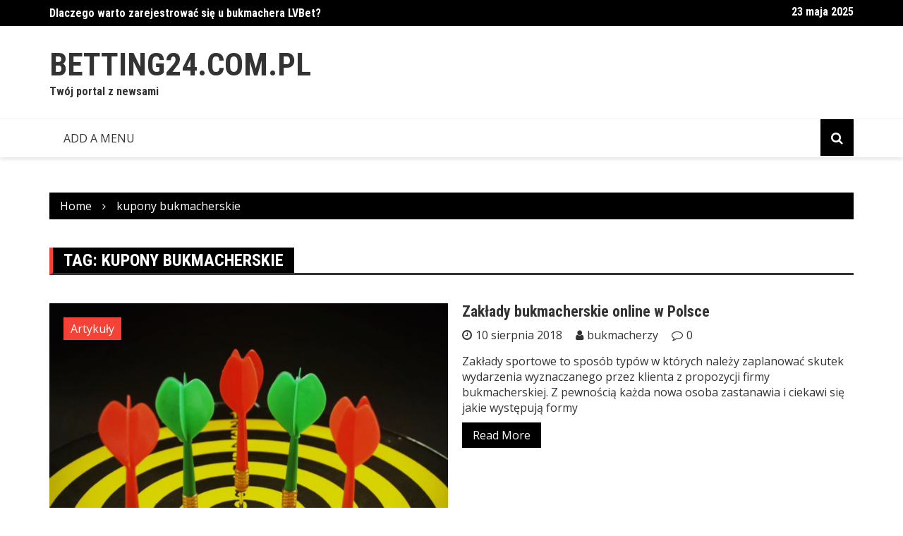

--- FILE ---
content_type: text/html; charset=UTF-8
request_url: https://betting24.com.pl/tag/kupony-bukmacherskie/
body_size: 9554
content:
<!doctype html>
<html lang="pl-PL">
<head>
<meta charset="UTF-8">
<meta name="viewport" content="width=device-width, initial-scale=1">
<link rel="profile" href="https://gmpg.org/xfn/11">
<meta name='robots' content='noindex, nofollow' />
<style>img:is([sizes="auto" i], [sizes^="auto," i]) { contain-intrinsic-size: 3000px 1500px }</style>
<!-- This site is optimized with the Yoast SEO plugin v25.1 - https://yoast.com/wordpress/plugins/seo/ -->
<title>kupony bukmacherskie - Betting24.com.pl</title>
<meta property="og:locale" content="pl_PL" />
<meta property="og:type" content="article" />
<meta property="og:title" content="kupony bukmacherskie - Betting24.com.pl" />
<meta property="og:url" content="https://betting24.com.pl/tag/kupony-bukmacherskie/" />
<meta property="og:site_name" content="Betting24.com.pl" />
<meta name="twitter:card" content="summary_large_image" />
<script type="application/ld+json" class="yoast-schema-graph">{"@context":"https://schema.org","@graph":[{"@type":"CollectionPage","@id":"https://betting24.com.pl/tag/kupony-bukmacherskie/","url":"https://betting24.com.pl/tag/kupony-bukmacherskie/","name":"kupony bukmacherskie - Betting24.com.pl","isPartOf":{"@id":"https://betting24.com.pl/#website"},"primaryImageOfPage":{"@id":"https://betting24.com.pl/tag/kupony-bukmacherskie/#primaryimage"},"image":{"@id":"https://betting24.com.pl/tag/kupony-bukmacherskie/#primaryimage"},"thumbnailUrl":"https://betting24.com.pl/wp-content/uploads/2018/08/bukmacherzy.jpeg","breadcrumb":{"@id":"https://betting24.com.pl/tag/kupony-bukmacherskie/#breadcrumb"},"inLanguage":"pl-PL"},{"@type":"ImageObject","inLanguage":"pl-PL","@id":"https://betting24.com.pl/tag/kupony-bukmacherskie/#primaryimage","url":"https://betting24.com.pl/wp-content/uploads/2018/08/bukmacherzy.jpeg","contentUrl":"https://betting24.com.pl/wp-content/uploads/2018/08/bukmacherzy.jpeg","width":1920,"height":1440},{"@type":"BreadcrumbList","@id":"https://betting24.com.pl/tag/kupony-bukmacherskie/#breadcrumb","itemListElement":[{"@type":"ListItem","position":1,"name":"Strona główna","item":"https://betting24.com.pl/"},{"@type":"ListItem","position":2,"name":"kupony bukmacherskie"}]},{"@type":"WebSite","@id":"https://betting24.com.pl/#website","url":"https://betting24.com.pl/","name":"Betting24.com.pl","description":"Twój portal z newsami ","potentialAction":[{"@type":"SearchAction","target":{"@type":"EntryPoint","urlTemplate":"https://betting24.com.pl/?s={search_term_string}"},"query-input":{"@type":"PropertyValueSpecification","valueRequired":true,"valueName":"search_term_string"}}],"inLanguage":"pl-PL"}]}</script>
<!-- / Yoast SEO plugin. -->
<link rel='dns-prefetch' href='//fonts.googleapis.com' />
<link rel="alternate" type="application/rss+xml" title="Betting24.com.pl &raquo; Kanał z wpisami" href="https://betting24.com.pl/feed/" />
<link rel="alternate" type="application/rss+xml" title="Betting24.com.pl &raquo; Kanał z komentarzami" href="https://betting24.com.pl/comments/feed/" />
<link rel="alternate" type="application/rss+xml" title="Betting24.com.pl &raquo; Kanał z wpisami otagowanymi jako kupony bukmacherskie" href="https://betting24.com.pl/tag/kupony-bukmacherskie/feed/" />
<link rel="preconnect" href="https://fonts.googleapis.com">
<link rel="preconnect" href="https://fonts.gstatic.com" crossorigin> 
<script type="text/javascript">
/* <![CDATA[ */
window._wpemojiSettings = {"baseUrl":"https:\/\/s.w.org\/images\/core\/emoji\/15.1.0\/72x72\/","ext":".png","svgUrl":"https:\/\/s.w.org\/images\/core\/emoji\/15.1.0\/svg\/","svgExt":".svg","source":{"concatemoji":"https:\/\/betting24.com.pl\/wp-includes\/js\/wp-emoji-release.min.js?ver=6.8.1"}};
/*! This file is auto-generated */
!function(i,n){var o,s,e;function c(e){try{var t={supportTests:e,timestamp:(new Date).valueOf()};sessionStorage.setItem(o,JSON.stringify(t))}catch(e){}}function p(e,t,n){e.clearRect(0,0,e.canvas.width,e.canvas.height),e.fillText(t,0,0);var t=new Uint32Array(e.getImageData(0,0,e.canvas.width,e.canvas.height).data),r=(e.clearRect(0,0,e.canvas.width,e.canvas.height),e.fillText(n,0,0),new Uint32Array(e.getImageData(0,0,e.canvas.width,e.canvas.height).data));return t.every(function(e,t){return e===r[t]})}function u(e,t,n){switch(t){case"flag":return n(e,"\ud83c\udff3\ufe0f\u200d\u26a7\ufe0f","\ud83c\udff3\ufe0f\u200b\u26a7\ufe0f")?!1:!n(e,"\ud83c\uddfa\ud83c\uddf3","\ud83c\uddfa\u200b\ud83c\uddf3")&&!n(e,"\ud83c\udff4\udb40\udc67\udb40\udc62\udb40\udc65\udb40\udc6e\udb40\udc67\udb40\udc7f","\ud83c\udff4\u200b\udb40\udc67\u200b\udb40\udc62\u200b\udb40\udc65\u200b\udb40\udc6e\u200b\udb40\udc67\u200b\udb40\udc7f");case"emoji":return!n(e,"\ud83d\udc26\u200d\ud83d\udd25","\ud83d\udc26\u200b\ud83d\udd25")}return!1}function f(e,t,n){var r="undefined"!=typeof WorkerGlobalScope&&self instanceof WorkerGlobalScope?new OffscreenCanvas(300,150):i.createElement("canvas"),a=r.getContext("2d",{willReadFrequently:!0}),o=(a.textBaseline="top",a.font="600 32px Arial",{});return e.forEach(function(e){o[e]=t(a,e,n)}),o}function t(e){var t=i.createElement("script");t.src=e,t.defer=!0,i.head.appendChild(t)}"undefined"!=typeof Promise&&(o="wpEmojiSettingsSupports",s=["flag","emoji"],n.supports={everything:!0,everythingExceptFlag:!0},e=new Promise(function(e){i.addEventListener("DOMContentLoaded",e,{once:!0})}),new Promise(function(t){var n=function(){try{var e=JSON.parse(sessionStorage.getItem(o));if("object"==typeof e&&"number"==typeof e.timestamp&&(new Date).valueOf()<e.timestamp+604800&&"object"==typeof e.supportTests)return e.supportTests}catch(e){}return null}();if(!n){if("undefined"!=typeof Worker&&"undefined"!=typeof OffscreenCanvas&&"undefined"!=typeof URL&&URL.createObjectURL&&"undefined"!=typeof Blob)try{var e="postMessage("+f.toString()+"("+[JSON.stringify(s),u.toString(),p.toString()].join(",")+"));",r=new Blob([e],{type:"text/javascript"}),a=new Worker(URL.createObjectURL(r),{name:"wpTestEmojiSupports"});return void(a.onmessage=function(e){c(n=e.data),a.terminate(),t(n)})}catch(e){}c(n=f(s,u,p))}t(n)}).then(function(e){for(var t in e)n.supports[t]=e[t],n.supports.everything=n.supports.everything&&n.supports[t],"flag"!==t&&(n.supports.everythingExceptFlag=n.supports.everythingExceptFlag&&n.supports[t]);n.supports.everythingExceptFlag=n.supports.everythingExceptFlag&&!n.supports.flag,n.DOMReady=!1,n.readyCallback=function(){n.DOMReady=!0}}).then(function(){return e}).then(function(){var e;n.supports.everything||(n.readyCallback(),(e=n.source||{}).concatemoji?t(e.concatemoji):e.wpemoji&&e.twemoji&&(t(e.twemoji),t(e.wpemoji)))}))}((window,document),window._wpemojiSettings);
/* ]]> */
</script>
<style id='wp-emoji-styles-inline-css' type='text/css'>
img.wp-smiley, img.emoji {
display: inline !important;
border: none !important;
box-shadow: none !important;
height: 1em !important;
width: 1em !important;
margin: 0 0.07em !important;
vertical-align: -0.1em !important;
background: none !important;
padding: 0 !important;
}
</style>
<!-- <link rel='stylesheet' id='wp-block-library-css' href='https://betting24.com.pl/wp-includes/css/dist/block-library/style.min.css?ver=6.8.1' type='text/css' media='all' /> -->
<link rel="stylesheet" type="text/css" href="//betting24.com.pl/wp-content/cache/wpfc-minified/lmjmjx31/e8cra.css" media="all"/>
<style id='classic-theme-styles-inline-css' type='text/css'>
/*! This file is auto-generated */
.wp-block-button__link{color:#fff;background-color:#32373c;border-radius:9999px;box-shadow:none;text-decoration:none;padding:calc(.667em + 2px) calc(1.333em + 2px);font-size:1.125em}.wp-block-file__button{background:#32373c;color:#fff;text-decoration:none}
</style>
<style id='global-styles-inline-css' type='text/css'>
:root{--wp--preset--aspect-ratio--square: 1;--wp--preset--aspect-ratio--4-3: 4/3;--wp--preset--aspect-ratio--3-4: 3/4;--wp--preset--aspect-ratio--3-2: 3/2;--wp--preset--aspect-ratio--2-3: 2/3;--wp--preset--aspect-ratio--16-9: 16/9;--wp--preset--aspect-ratio--9-16: 9/16;--wp--preset--color--black: #000000;--wp--preset--color--cyan-bluish-gray: #abb8c3;--wp--preset--color--white: #ffffff;--wp--preset--color--pale-pink: #f78da7;--wp--preset--color--vivid-red: #cf2e2e;--wp--preset--color--luminous-vivid-orange: #ff6900;--wp--preset--color--luminous-vivid-amber: #fcb900;--wp--preset--color--light-green-cyan: #7bdcb5;--wp--preset--color--vivid-green-cyan: #00d084;--wp--preset--color--pale-cyan-blue: #8ed1fc;--wp--preset--color--vivid-cyan-blue: #0693e3;--wp--preset--color--vivid-purple: #9b51e0;--wp--preset--gradient--vivid-cyan-blue-to-vivid-purple: linear-gradient(135deg,rgba(6,147,227,1) 0%,rgb(155,81,224) 100%);--wp--preset--gradient--light-green-cyan-to-vivid-green-cyan: linear-gradient(135deg,rgb(122,220,180) 0%,rgb(0,208,130) 100%);--wp--preset--gradient--luminous-vivid-amber-to-luminous-vivid-orange: linear-gradient(135deg,rgba(252,185,0,1) 0%,rgba(255,105,0,1) 100%);--wp--preset--gradient--luminous-vivid-orange-to-vivid-red: linear-gradient(135deg,rgba(255,105,0,1) 0%,rgb(207,46,46) 100%);--wp--preset--gradient--very-light-gray-to-cyan-bluish-gray: linear-gradient(135deg,rgb(238,238,238) 0%,rgb(169,184,195) 100%);--wp--preset--gradient--cool-to-warm-spectrum: linear-gradient(135deg,rgb(74,234,220) 0%,rgb(151,120,209) 20%,rgb(207,42,186) 40%,rgb(238,44,130) 60%,rgb(251,105,98) 80%,rgb(254,248,76) 100%);--wp--preset--gradient--blush-light-purple: linear-gradient(135deg,rgb(255,206,236) 0%,rgb(152,150,240) 100%);--wp--preset--gradient--blush-bordeaux: linear-gradient(135deg,rgb(254,205,165) 0%,rgb(254,45,45) 50%,rgb(107,0,62) 100%);--wp--preset--gradient--luminous-dusk: linear-gradient(135deg,rgb(255,203,112) 0%,rgb(199,81,192) 50%,rgb(65,88,208) 100%);--wp--preset--gradient--pale-ocean: linear-gradient(135deg,rgb(255,245,203) 0%,rgb(182,227,212) 50%,rgb(51,167,181) 100%);--wp--preset--gradient--electric-grass: linear-gradient(135deg,rgb(202,248,128) 0%,rgb(113,206,126) 100%);--wp--preset--gradient--midnight: linear-gradient(135deg,rgb(2,3,129) 0%,rgb(40,116,252) 100%);--wp--preset--font-size--small: 13px;--wp--preset--font-size--medium: 20px;--wp--preset--font-size--large: 36px;--wp--preset--font-size--x-large: 42px;--wp--preset--spacing--20: 0.44rem;--wp--preset--spacing--30: 0.67rem;--wp--preset--spacing--40: 1rem;--wp--preset--spacing--50: 1.5rem;--wp--preset--spacing--60: 2.25rem;--wp--preset--spacing--70: 3.38rem;--wp--preset--spacing--80: 5.06rem;--wp--preset--shadow--natural: 6px 6px 9px rgba(0, 0, 0, 0.2);--wp--preset--shadow--deep: 12px 12px 50px rgba(0, 0, 0, 0.4);--wp--preset--shadow--sharp: 6px 6px 0px rgba(0, 0, 0, 0.2);--wp--preset--shadow--outlined: 6px 6px 0px -3px rgba(255, 255, 255, 1), 6px 6px rgba(0, 0, 0, 1);--wp--preset--shadow--crisp: 6px 6px 0px rgba(0, 0, 0, 1);}:where(.is-layout-flex){gap: 0.5em;}:where(.is-layout-grid){gap: 0.5em;}body .is-layout-flex{display: flex;}.is-layout-flex{flex-wrap: wrap;align-items: center;}.is-layout-flex > :is(*, div){margin: 0;}body .is-layout-grid{display: grid;}.is-layout-grid > :is(*, div){margin: 0;}:where(.wp-block-columns.is-layout-flex){gap: 2em;}:where(.wp-block-columns.is-layout-grid){gap: 2em;}:where(.wp-block-post-template.is-layout-flex){gap: 1.25em;}:where(.wp-block-post-template.is-layout-grid){gap: 1.25em;}.has-black-color{color: var(--wp--preset--color--black) !important;}.has-cyan-bluish-gray-color{color: var(--wp--preset--color--cyan-bluish-gray) !important;}.has-white-color{color: var(--wp--preset--color--white) !important;}.has-pale-pink-color{color: var(--wp--preset--color--pale-pink) !important;}.has-vivid-red-color{color: var(--wp--preset--color--vivid-red) !important;}.has-luminous-vivid-orange-color{color: var(--wp--preset--color--luminous-vivid-orange) !important;}.has-luminous-vivid-amber-color{color: var(--wp--preset--color--luminous-vivid-amber) !important;}.has-light-green-cyan-color{color: var(--wp--preset--color--light-green-cyan) !important;}.has-vivid-green-cyan-color{color: var(--wp--preset--color--vivid-green-cyan) !important;}.has-pale-cyan-blue-color{color: var(--wp--preset--color--pale-cyan-blue) !important;}.has-vivid-cyan-blue-color{color: var(--wp--preset--color--vivid-cyan-blue) !important;}.has-vivid-purple-color{color: var(--wp--preset--color--vivid-purple) !important;}.has-black-background-color{background-color: var(--wp--preset--color--black) !important;}.has-cyan-bluish-gray-background-color{background-color: var(--wp--preset--color--cyan-bluish-gray) !important;}.has-white-background-color{background-color: var(--wp--preset--color--white) !important;}.has-pale-pink-background-color{background-color: var(--wp--preset--color--pale-pink) !important;}.has-vivid-red-background-color{background-color: var(--wp--preset--color--vivid-red) !important;}.has-luminous-vivid-orange-background-color{background-color: var(--wp--preset--color--luminous-vivid-orange) !important;}.has-luminous-vivid-amber-background-color{background-color: var(--wp--preset--color--luminous-vivid-amber) !important;}.has-light-green-cyan-background-color{background-color: var(--wp--preset--color--light-green-cyan) !important;}.has-vivid-green-cyan-background-color{background-color: var(--wp--preset--color--vivid-green-cyan) !important;}.has-pale-cyan-blue-background-color{background-color: var(--wp--preset--color--pale-cyan-blue) !important;}.has-vivid-cyan-blue-background-color{background-color: var(--wp--preset--color--vivid-cyan-blue) !important;}.has-vivid-purple-background-color{background-color: var(--wp--preset--color--vivid-purple) !important;}.has-black-border-color{border-color: var(--wp--preset--color--black) !important;}.has-cyan-bluish-gray-border-color{border-color: var(--wp--preset--color--cyan-bluish-gray) !important;}.has-white-border-color{border-color: var(--wp--preset--color--white) !important;}.has-pale-pink-border-color{border-color: var(--wp--preset--color--pale-pink) !important;}.has-vivid-red-border-color{border-color: var(--wp--preset--color--vivid-red) !important;}.has-luminous-vivid-orange-border-color{border-color: var(--wp--preset--color--luminous-vivid-orange) !important;}.has-luminous-vivid-amber-border-color{border-color: var(--wp--preset--color--luminous-vivid-amber) !important;}.has-light-green-cyan-border-color{border-color: var(--wp--preset--color--light-green-cyan) !important;}.has-vivid-green-cyan-border-color{border-color: var(--wp--preset--color--vivid-green-cyan) !important;}.has-pale-cyan-blue-border-color{border-color: var(--wp--preset--color--pale-cyan-blue) !important;}.has-vivid-cyan-blue-border-color{border-color: var(--wp--preset--color--vivid-cyan-blue) !important;}.has-vivid-purple-border-color{border-color: var(--wp--preset--color--vivid-purple) !important;}.has-vivid-cyan-blue-to-vivid-purple-gradient-background{background: var(--wp--preset--gradient--vivid-cyan-blue-to-vivid-purple) !important;}.has-light-green-cyan-to-vivid-green-cyan-gradient-background{background: var(--wp--preset--gradient--light-green-cyan-to-vivid-green-cyan) !important;}.has-luminous-vivid-amber-to-luminous-vivid-orange-gradient-background{background: var(--wp--preset--gradient--luminous-vivid-amber-to-luminous-vivid-orange) !important;}.has-luminous-vivid-orange-to-vivid-red-gradient-background{background: var(--wp--preset--gradient--luminous-vivid-orange-to-vivid-red) !important;}.has-very-light-gray-to-cyan-bluish-gray-gradient-background{background: var(--wp--preset--gradient--very-light-gray-to-cyan-bluish-gray) !important;}.has-cool-to-warm-spectrum-gradient-background{background: var(--wp--preset--gradient--cool-to-warm-spectrum) !important;}.has-blush-light-purple-gradient-background{background: var(--wp--preset--gradient--blush-light-purple) !important;}.has-blush-bordeaux-gradient-background{background: var(--wp--preset--gradient--blush-bordeaux) !important;}.has-luminous-dusk-gradient-background{background: var(--wp--preset--gradient--luminous-dusk) !important;}.has-pale-ocean-gradient-background{background: var(--wp--preset--gradient--pale-ocean) !important;}.has-electric-grass-gradient-background{background: var(--wp--preset--gradient--electric-grass) !important;}.has-midnight-gradient-background{background: var(--wp--preset--gradient--midnight) !important;}.has-small-font-size{font-size: var(--wp--preset--font-size--small) !important;}.has-medium-font-size{font-size: var(--wp--preset--font-size--medium) !important;}.has-large-font-size{font-size: var(--wp--preset--font-size--large) !important;}.has-x-large-font-size{font-size: var(--wp--preset--font-size--x-large) !important;}
:where(.wp-block-post-template.is-layout-flex){gap: 1.25em;}:where(.wp-block-post-template.is-layout-grid){gap: 1.25em;}
:where(.wp-block-columns.is-layout-flex){gap: 2em;}:where(.wp-block-columns.is-layout-grid){gap: 2em;}
:root :where(.wp-block-pullquote){font-size: 1.5em;line-height: 1.6;}
</style>
<!-- <link rel='stylesheet' id='article_geo2-css' href='https://betting24.com.pl/wp-content/plugins/article-geo/css/article_geo7.css?ver=6.8.1' type='text/css' media='all' /> -->
<!-- <link rel='stylesheet' id='royale-news-style-css' href='https://betting24.com.pl/wp-content/themes/royale-news/style.css?ver=2.2.2' type='text/css' media='all' /> -->
<link rel="stylesheet" type="text/css" href="//betting24.com.pl/wp-content/cache/wpfc-minified/33ajgklw/vssc.css" media="all"/>
<link rel='stylesheet' id='royale-news-font-css' href='https://fonts.googleapis.com/css2?family=Open+Sans:ital@0;1&#038;family=Roboto+Condensed:ital,wght@0,700;1,700&#038;display=swap' type='text/css' media='all' />
<!-- <link rel='stylesheet' id='royale-news-skin-css' href='https://betting24.com.pl/wp-content/themes/royale-news/assets/dist/css/main.css?ver=2.2.2' type='text/css' media='all' /> -->
<link rel="stylesheet" type="text/css" href="//betting24.com.pl/wp-content/cache/wpfc-minified/f4nxjuql/vlft.css" media="all"/>
<style id='akismet-widget-style-inline-css' type='text/css'>
.a-stats {
--akismet-color-mid-green: #357b49;
--akismet-color-white: #fff;
--akismet-color-light-grey: #f6f7f7;
max-width: 350px;
width: auto;
}
.a-stats * {
all: unset;
box-sizing: border-box;
}
.a-stats strong {
font-weight: 600;
}
.a-stats a.a-stats__link,
.a-stats a.a-stats__link:visited,
.a-stats a.a-stats__link:active {
background: var(--akismet-color-mid-green);
border: none;
box-shadow: none;
border-radius: 8px;
color: var(--akismet-color-white);
cursor: pointer;
display: block;
font-family: -apple-system, BlinkMacSystemFont, 'Segoe UI', 'Roboto', 'Oxygen-Sans', 'Ubuntu', 'Cantarell', 'Helvetica Neue', sans-serif;
font-weight: 500;
padding: 12px;
text-align: center;
text-decoration: none;
transition: all 0.2s ease;
}
/* Extra specificity to deal with TwentyTwentyOne focus style */
.widget .a-stats a.a-stats__link:focus {
background: var(--akismet-color-mid-green);
color: var(--akismet-color-white);
text-decoration: none;
}
.a-stats a.a-stats__link:hover {
filter: brightness(110%);
box-shadow: 0 4px 12px rgba(0, 0, 0, 0.06), 0 0 2px rgba(0, 0, 0, 0.16);
}
.a-stats .count {
color: var(--akismet-color-white);
display: block;
font-size: 1.5em;
line-height: 1.4;
padding: 0 13px;
white-space: nowrap;
}
</style>
<script src='//betting24.com.pl/wp-content/cache/wpfc-minified/2el88ilc/e8cra.js' type="text/javascript"></script>
<!-- <script type="text/javascript" src="https://betting24.com.pl/wp-content/plugins/article-geo//js/geo12.js?ver=6.8.1" id="geo12-js"></script> -->
<!-- <script type="text/javascript" src="https://betting24.com.pl/wp-includes/js/jquery/jquery.min.js?ver=3.7.1" id="jquery-core-js"></script> -->
<!-- <script type="text/javascript" src="https://betting24.com.pl/wp-includes/js/jquery/jquery-migrate.min.js?ver=3.4.1" id="jquery-migrate-js"></script> -->
<link rel="https://api.w.org/" href="https://betting24.com.pl/wp-json/" /><link rel="alternate" title="JSON" type="application/json" href="https://betting24.com.pl/wp-json/wp/v2/tags/66" /><link rel="EditURI" type="application/rsd+xml" title="RSD" href="https://betting24.com.pl/xmlrpc.php?rsd" />
<meta name="generator" content="WordPress 6.8.1" />
<style>
.site-title, .site-title a {
font-size: 45px;
}
body {
font-family: Open Sans;
font-weight: 400;
font-size: 16px;
}
.widget_tag_cloud .tagcloud .tag-cloud-link {
font-size: 16px !important;
}
@media (max-width: 768px) {
body {
font-size: 16px;
}
.widget_tag_cloud .tagcloud .tag-cloud-link {
font-size: 16px !important;
}
}
@media (max-width: 567px) {
body {
font-size: 16px;
}
.widget_tag_cloud .tagcloud .tag-cloud-link {
font-size: 16px !important;
}
}
h1, h2, h3, h4, h5, h6, .section-title, .sidebar .widget-title {
font-family: Roboto Condensed;
font-weight: 700;
}
</style>
</head>
<body data-rsssl=1 class="archive tag tag-kupony-bukmacherskie tag-66 wp-theme-royale-news cookies-not-set hfeed">
<a class="skip-link screen-reader-text" href="#content">Skip to content</a>
<header class="header">
<div class="top-header">
<div class="container">
<div class="row clearfix">
<div class="col-md-8">
<div class="row clearfix ticker-news-section">
<div class="col-xs-12 col-sm-12">
<div class="ticker-detail-container">
<div class="owl-carousel ticker-news-carousel">
<div class="item">
<h5 class="ticker-news">
<a href="https://betting24.com.pl/2024/12/13/dlaczego-warto-zarejestrowac-sie-u-bukmachera-lvbet/">
Dlaczego warto zarejestrować się u bukmachera LVBet?											</a>
</h5><!-- .ticker-news -->
</div><!-- .item -->
<div class="item">
<h5 class="ticker-news">
<a href="https://betting24.com.pl/2024/12/13/dlaczego-warto-zarejestrowac-sie-u-bukmachera-betters/">
Dlaczego warto zarejestrować się u bukmachera Betters?											</a>
</h5><!-- .ticker-news -->
</div><!-- .item -->
<div class="item">
<h5 class="ticker-news">
<a href="https://betting24.com.pl/2024/12/13/dlaczego-warto-zarejestrowac-sie-u-bukmachera-betfan/">
Dlaczego warto zarejestrować się u bukmachera BetFan?											</a>
</h5><!-- .ticker-news -->
</div><!-- .item -->
<div class="item">
<h5 class="ticker-news">
<a href="https://betting24.com.pl/2024/12/13/comeon-bonus/">
ComeOn bonus											</a>
</h5><!-- .ticker-news -->
</div><!-- .item -->
<div class="item">
<h5 class="ticker-news">
<a href="https://betting24.com.pl/2024/12/13/rejestracja-bonus/">
Rejestracja bonus w GOBet											</a>
</h5><!-- .ticker-news -->
</div><!-- .item -->
</div><!-- .owl-carousel.ticker-news-carousel -->
</div><!-- .ticker-detail-container -->
</div><!-- .col-xs-9.col-sm-9 -->
</div><!-- .row.clearfix.ticker-news-section -->
</div><!-- .col-md-8 -->
<div class="col-md-4 hidden-sm hidden-xs">
<div class="clearfix">
<div class="current-date-container">
<h5 class="current-date">
23 maja 2025				</h5><!-- .current-date -->
</div><!-- .current-date-container -->
<div class="social-menu-container">
</div><!-- .social-menu-container -->
</div><!-- .clearfix -->
</div><!-- .col-md-4.hidden-sm.hidden-xs -->
</div><!-- .row.clearfix -->
</div><!-- .container -->
</div><!-- .top-header -->
<div class="middle-header">
<div class="container">
<div class="row clearfix">
<div class="col-md-4">
<div class="site-info ">
<h1 class="site-title">
<a href="https://betting24.com.pl/" rel="home">
Betting24.com.pl						</a>
</h1><!-- .site-title -->
<h5 class="site-description">
Twój portal z newsami 					</h5><!-- .site-description -->
</div><!-- .site-info -->
</div><!-- .col-md-4 -->
<div class="col-md-8 hidden-xs hidden-sm">
<div class="header-ad">
</div><!-- .header-ad -->
</div><!-- .col-md-7.hidden-xs.hidden-sm -->
</div><!-- .row.clearfix -->
</div><!-- .container -->
</div><!-- .middle-header -->
<div class="bottom-header">
<div class="container">
<div class="row clearfix">
<div class="col-md-10">
<div class="menu-container clearfix">
<nav id="site-navigation" class="main-navigation" role="navigation">
<div class="primary-menu-container">
<ul id="primary-menu" class="primary-menu">
<li>
<a href="https://betting24.com.pl/wp-admin/nav-menus.php" title="Add Menu">
Add a menu					</a>
</li>
</ul>
</div>
</nav><!-- #site-navigation -->
</div><!-- .menu-container.clearfix -->
</div><!-- .col-md-10 -->
<div class="col-md-2 hidden-xs hidden-sm">
<div class="search-container pull-right">
<div class="search-icon">
<i class="fa fa-search"></i><!-- .fa.fa-search -->
</div><!-- .search-icon -->
</div><!-- .search-container.pull-right -->
</div><!-- .col-md-2.hidden-xs.hidden-sm -->
<div class="col-md-12 search-form-main-container">
<div class="search-form-container">
<form method="get" class="search-form" action="https://betting24.com.pl/" ><div class="input-group stylish-input-group"><label class="screen-reader-text" for="s">Search for:</label><input type="text" value="" name="s" class="form-control" /><span class="input-group-addon"><button type="submit" id="searchsubmit" value="Search"><i class="fa fa-search"></i></button></span></div></form>				</div><!-- .search-form-container -->				
</div><!-- .col-md-12 -->
</div><!-- .row.clearfix -->
</div><!-- .container -->
</div><!-- .bottom-header -->
</header><!-- .header -->
<div id="content" class="site-content">
<div class="container">
<div class="row clearfix">
<div class="col-md-12">
<div class="breadcrumb clearfix">
<nav role="navigation" aria-label="Breadcrumbs" class="breadcrumb-trail breadcrumbs" itemprop="breadcrumb"><ul class="trail-items" itemscope itemtype="http://schema.org/BreadcrumbList"><meta name="numberOfItems" content="2" /><meta name="itemListOrder" content="Ascending" /><li itemprop="itemListElement" itemscope itemtype="http://schema.org/ListItem" class="trail-item trail-begin"><a href="https://betting24.com.pl/" rel="home" itemprop="item"><span itemprop="name">Home</span></a><meta itemprop="position" content="1" /></li><li itemprop="itemListElement" itemscope itemtype="http://schema.org/ListItem" class="trail-item trail-end"><a href="https://betting24.com.pl/tag/kupony-bukmacherskie" itemprop="item"><span itemprop="name">kupony bukmacherskie</span></a><meta itemprop="position" content="2" /></li></ul></nav>						</div><!-- .breadcrumb.clearfix -->
</div><!-- .col-md-12 -->
</div><!-- .row.clearfix -->
</div><!-- .container -->
<div id="primary" class="content-area inner-page-container-spacing royale-news-sidebar-position-right">
<main id="main" class="site-main">
<div class="container">
<div class="row">
<div class="col-md-12">
<div class="row clearfix news-section news-section-three">
<div class="col-md-12">
<div class="news-section-info clearfix">
<h3 class="section-title">Tag: <span>kupony bukmacherskie</span></h3>									
</div><!-- .news-section-info -->
<div class="archive-description news-section">
</div><!-- .archive-description -->
</div>
<div class="col-md-12">
<div class="archive-section-content" id="post-206" class="post-206 post type-post status-publish format-standard has-post-thumbnail hentry category-artykuly tag-kupon tag-kupon-bukmacherski tag-kupony tag-kupony-bukmacherskie tag-kupony-na-zaklady tag-kupony-sportowe tag-kupony-w-zakladach tag-rodzaje-kuponow tag-zaklady tag-zaklady-bukmacherskie tag-zaklady-interentowej tag-zaklady-online tag-zaklady-sportowe">
<div class="row clearfix archive-news-content">
<div class="col-sm-6 gutter-right">
<div class="news-image">
<a href="https://betting24.com.pl/2018/08/10/zaklady-bukmacherskie-online-w-polsce/">
<img width="656" height="492" src="https://betting24.com.pl/wp-content/uploads/2018/08/bukmacherzy.jpeg" class="img-responsive wp-post-image" alt="Zakłady bukmacherskie online w Polsce" decoding="async" fetchpriority="high" srcset="https://betting24.com.pl/wp-content/uploads/2018/08/bukmacherzy.jpeg 1920w, https://betting24.com.pl/wp-content/uploads/2018/08/bukmacherzy-300x225.jpeg 300w, https://betting24.com.pl/wp-content/uploads/2018/08/bukmacherzy-768x576.jpeg 768w, https://betting24.com.pl/wp-content/uploads/2018/08/bukmacherzy-1024x768.jpeg 1024w, https://betting24.com.pl/wp-content/uploads/2018/08/bukmacherzy-560x420.jpeg 560w, https://betting24.com.pl/wp-content/uploads/2018/08/bukmacherzy-80x60.jpeg 80w, https://betting24.com.pl/wp-content/uploads/2018/08/bukmacherzy-100x75.jpeg 100w, https://betting24.com.pl/wp-content/uploads/2018/08/bukmacherzy-180x135.jpeg 180w, https://betting24.com.pl/wp-content/uploads/2018/08/bukmacherzy-238x178.jpeg 238w, https://betting24.com.pl/wp-content/uploads/2018/08/bukmacherzy-640x480.jpeg 640w, https://betting24.com.pl/wp-content/uploads/2018/08/bukmacherzy-681x511.jpeg 681w" sizes="(max-width: 656px) 100vw, 656px" />					<div class="mask"></div><!-- .mask -->
</a>
<span class="cat-links"><a href="https://betting24.com.pl/artykuly/" rel="category tag">Artykuły</a></span>
</div><!-- .news-image -->
</div>
<div class="col-sm-6 gutter-left">
<div class="news-detail">
<h4 class="news-title big-news-title">
<a href="https://betting24.com.pl/2018/08/10/zaklady-bukmacherskie-online-w-polsce/">Zakłady bukmacherskie online w Polsce</a>
</h4><!-- .news-title -->
<div class="entry-meta">
<span class="posted-date">
<a href="https://betting24.com.pl/2018/08/10/zaklady-bukmacherskie-online-w-polsce/" rel="bookmark"><time class="entry-date published" datetime="2018-08-10T14:54:53+02:00">10 sierpnia 2018</time><time class="updated" datetime="2018-08-10T15:28:17+02:00">10 sierpnia 2018</time></a>
</span>
<span class="author vcard">
<a href="https://betting24.com.pl/author/bukmacherzy/">bukmacherzy</a>
</span>
<span class="comments-link">
<a href="https://betting24.com.pl/2018/08/10/zaklady-bukmacherskie-online-w-polsce/">0</a>
</span>
</div><!-- .entry-meta -->
<div class="news-content">
<p>Zakłady sportowe to sposób typów w których należy zaplanować skutek wydarzenia wyznaczanego przez klienta z propozycji firmy bukmacherskiej. Z pewnością każda nowa osoba zastanawia i ciekawi się jakie występują formy</p>
<a href="https://betting24.com.pl/2018/08/10/zaklady-bukmacherskie-online-w-polsce/" class="btn-more">
Read More					</a><!-- .btn-more -->
</div><!-- .news-content -->
</div>
</div>
</div><!-- .row.clearfix.archive-news-content #post-206 -->
</div><!-- .archive-section-content -->
<div class="archive-section-content" id="post-200" class="post-200 post type-post status-publish format-standard has-post-thumbnail hentry category-aktualnosci tag-kupon tag-kupon-bukmacherski tag-kupony tag-kupony-bukmacherskie tag-kupony-na-zaklady tag-kupony-sportowe tag-kupony-w-zakladach tag-rodzaje-kuponow tag-zaklady tag-zaklady-bukmacherskie tag-zaklady-interentowej tag-zaklady-online tag-zaklady-sportowe">
<div class="row clearfix archive-news-content">
<div class="col-sm-6 gutter-right">
<div class="news-image">
<a href="https://betting24.com.pl/2018/07/11/poznaj-zaklady-sportowe-przez-internet/">
<img width="721" height="492" src="https://betting24.com.pl/wp-content/uploads/2018/07/1.png" class="img-responsive wp-post-image" alt="Poznaj zakłady sportowe przez internet" decoding="async" srcset="https://betting24.com.pl/wp-content/uploads/2018/07/1.png 1054w, https://betting24.com.pl/wp-content/uploads/2018/07/1-300x205.png 300w, https://betting24.com.pl/wp-content/uploads/2018/07/1-768x524.png 768w, https://betting24.com.pl/wp-content/uploads/2018/07/1-1024x699.png 1024w, https://betting24.com.pl/wp-content/uploads/2018/07/1-616x420.png 616w, https://betting24.com.pl/wp-content/uploads/2018/07/1-640x437.png 640w, https://betting24.com.pl/wp-content/uploads/2018/07/1-681x465.png 681w" sizes="(max-width: 721px) 100vw, 721px" />					<div class="mask"></div><!-- .mask -->
</a>
<span class="cat-links"><a href="https://betting24.com.pl/aktualnosci/" rel="category tag">Aktualności</a></span>
</div><!-- .news-image -->
</div>
<div class="col-sm-6 gutter-left">
<div class="news-detail">
<h4 class="news-title big-news-title">
<a href="https://betting24.com.pl/2018/07/11/poznaj-zaklady-sportowe-przez-internet/">Poznaj zakłady sportowe przez internet</a>
</h4><!-- .news-title -->
<div class="entry-meta">
<span class="posted-date">
<a href="https://betting24.com.pl/2018/07/11/poznaj-zaklady-sportowe-przez-internet/" rel="bookmark"><time class="entry-date published" datetime="2018-07-11T14:51:03+02:00">11 lipca 2018</time><time class="updated" datetime="2018-07-11T14:55:33+02:00">11 lipca 2018</time></a>
</span>
<span class="author vcard">
<a href="https://betting24.com.pl/author/bukmacherzy/">bukmacherzy</a>
</span>
<span class="comments-link">
<a href="https://betting24.com.pl/2018/07/11/poznaj-zaklady-sportowe-przez-internet/">0</a>
</span>
</div><!-- .entry-meta -->
<div class="news-content">
<p>Zakłady sprotowe online to typ zawierania zakładów w jakich należy przewidzieć wynik zdarzenia sportowego wybieranego przez klienta spośród kolekcji firmy bukmacherskiej. Z pewnością każdy nowy typer zastanawia się jakie są</p>
<a href="https://betting24.com.pl/2018/07/11/poznaj-zaklady-sportowe-przez-internet/" class="btn-more">
Read More					</a><!-- .btn-more -->
</div><!-- .news-content -->
</div>
</div>
</div><!-- .row.clearfix.archive-news-content #post-200 -->
</div><!-- .archive-section-content -->
</div>
<div class="col-sm-12">
</div><!-- .col-sm-12 -->
</div><!--.row.clearfix.news-section.news-section-three-->
</div>
</div><!-- .row.section -->
</div><!-- .container -->
</main><!-- .main-container -->
</div><!-- #primary.content-area -->
		</div>
<footer class="footer">
<div class="container">
<div class="row clearfix top-footer">
</div><!-- .row.clearfix.top-footer -->
<div class="row clearfix bottom-footer">
<div class="col-md-6">
<div class="copyright-container">
<h5 class="copyright-text">
Royale News by <a href="https://themebeez.com" rel="designer">Themebeez</a>					</h5><!-- .copyright-text -->
</div><!-- .copyright-container -->
</div><!-- .col-md-6 -->
<div class="col-md-6">
<div class="footer-menu-container">
</div><!-- .footer-menu-container -->
</div><!-- .col-md-6 -->
</div><!-- .row.clearfix.bottom-footer -->
</div><!-- .container -->
</footer><!-- .footer -->
<div class="scroll-top" id="scroll-top">
<i class="fa fa-long-arrow-up"></i><!-- .fa.fa-long-arrow.up -->
</div><!-- .scroll-top#scroll-top -->
<script type="speculationrules">
{"prefetch":[{"source":"document","where":{"and":[{"href_matches":"\/*"},{"not":{"href_matches":["\/wp-*.php","\/wp-admin\/*","\/wp-content\/uploads\/*","\/wp-content\/*","\/wp-content\/plugins\/*","\/wp-content\/themes\/royale-news\/*","\/*\\?(.+)"]}},{"not":{"selector_matches":"a[rel~=\"nofollow\"]"}},{"not":{"selector_matches":".no-prefetch, .no-prefetch a"}}]},"eagerness":"conservative"}]}
</script>
<div class="modalcom" id="modalcom">
<div class="modalcom-content">
<p>Ten artykuł jest dostępny tylko w zagraniczej odsłonie tego serwisu.</p>
</div></div>
<script type="text/javascript" src="https://betting24.com.pl/wp-content/themes/royale-news/assets/dist/js/bundle.min.js?ver=2.2.2" id="royale-news-main-js"></script>
</body>
</html><!-- WP Fastest Cache file was created in 0.182 seconds, on 23 May 2025 @ 12:01 --><!-- via php -->